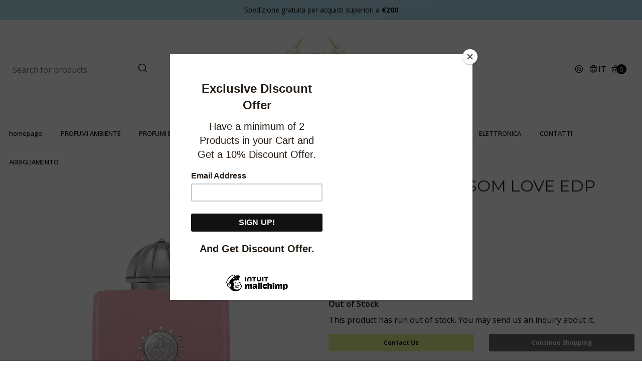

--- FILE ---
content_type: text/html; charset=utf-8
request_url: https://www.outletdelprofumo.net/amouage-honour-woman-edp-100ml-copy
body_size: 16716
content:
<!DOCTYPE html>

<html class="no-js" lang="it" xmlns="http://www.w3.org/1999/xhtml">
  <head>
    <title>AMOUAGE INTERLUDE MAN EDP 100ML</title>

    <meta http-equiv="Content-Type" content="text/html; charset=utf-8">
    <meta name="description" content="Amouage Interlude è una fragranza speziata e legnosa per gli uomini con una forte presenza di balsamo.&nbsp;Questa Eau de Parfum di un luss...">
    <meta name="robots" content="follow, all">

    <!-- Set the viewport width to device width for mobile -->
    <meta name="viewport" content="width=device-width, initial-scale=1.0">

    <link rel="preconnect" href="https://images.jumpseller.com">
    <link rel="preconnect" href="https://cdnx.jumpseller.com">
    <link rel="preconnect" href="https://assets.jumpseller.com">
    <link rel="preconnect" href="https://files.jumpseller.com">

    <link rel="preconnect" href="https://fonts.googleapis.com">
    <link rel="preconnect" href="https://fonts.gstatic.com" crossorigin>

    

<!-- Facebook Meta tags for Product -->
<meta property="fb:app_id" content="283643215104248">

    <meta property="og:id" content="17320462">
    <meta property="og:title" content="AMOUAGE BLOSSOM LOVE EDP 100ML ">
    <meta property="og:type" content="product">
    
      
        <meta property="og:image" content="https://cdnx.jumpseller.com/outlet-del-profumo/image/30659808/resize/1200/1200?1722121105">
      
    

    

    <meta property="product:is_product_shareable" content="1">

    
      <meta property="product:original_price:amount" content="110.0">
      <meta property="product:price:amount" content="110.0">
      
        <meta property="product:availability" content="oos">
      
    

    <meta property="product:original_price:currency" content="EUR">
    <meta property="product:price:currency" content="EUR">
  

<meta property="og:description" content="Amouage Interlude è una fragranza speziata e legnosa per gli uomini con una forte presenza di balsamo.&nbsp;Questa Eau de Parfum di un luss...">
<meta property="og:url" content="https://www.outletdelprofumo.net/amouage-honour-woman-edp-100ml-copy">
<meta property="og:site_name" content="outlet del profumo">
<meta name="twitter:card" content="summary">


  <meta property="og:locale" content="it">

  <meta property="og:locale:alternate" content="nl">

  <meta property="og:locale:alternate" content="is">

  <meta property="og:locale:alternate" content="hu">

  <meta property="og:locale:alternate" content="pl">

  <meta property="og:locale:alternate" content="da">

  <meta property="og:locale:alternate" content="el">

  <meta property="og:locale:alternate" content="fi">

  <meta property="og:locale:alternate" content="de">

  <meta property="og:locale:alternate" content="fr">

  <meta property="og:locale:alternate" content="hr">

  <meta property="og:locale:alternate" content="pt_PT">

  <meta property="og:locale:alternate" content="sl">

  <meta property="og:locale:alternate" content="es">

  <meta property="og:locale:alternate" content="sv">

  <meta property="og:locale:alternate" content="ar">

  <meta property="og:locale:alternate" content="en">



    
      
        <link rel="alternate" hreflang="it" href="https://www.outletdelprofumo.net/amouage-honour-woman-edp-100ml-copy">
      
        <link rel="alternate" hreflang="nl" href="https://www.outletdelprofumo.net/nl/amouage-honour-woman-edp-100ml-copy">
      
        <link rel="alternate" hreflang="is" href="https://www.outletdelprofumo.net/is/amouage-honour-woman-edp-100ml-copy">
      
        <link rel="alternate" hreflang="hu" href="https://www.outletdelprofumo.net/hu/amouage-honour-woman-edp-100ml-copy">
      
        <link rel="alternate" hreflang="pl" href="https://www.outletdelprofumo.net/pl/amouage-honour-woman-edp-100ml-copy">
      
        <link rel="alternate" hreflang="da" href="https://www.outletdelprofumo.net/da/amouage-honour-woman-edp-100ml-copy">
      
        <link rel="alternate" hreflang="el" href="https://www.outletdelprofumo.net/el/amouage-honour-woman-edp-100ml-copy">
      
        <link rel="alternate" hreflang="fi" href="https://www.outletdelprofumo.net/fi/amouage-honour-woman-edp-100ml-copy">
      
        <link rel="alternate" hreflang="de" href="https://www.outletdelprofumo.net/de/amouage-honour-woman-edp-100ml-copy">
      
        <link rel="alternate" hreflang="fr" href="https://www.outletdelprofumo.net/fr/amouage-honour-woman-edp-100ml-copy">
      
        <link rel="alternate" hreflang="hr" href="https://www.outletdelprofumo.net/hr/amouage-honour-woman-edp-100ml-copy">
      
        <link rel="alternate" hreflang="pt-PT" href="https://www.outletdelprofumo.net/pt/amouage-honour-woman-edp-100ml-copy">
      
        <link rel="alternate" hreflang="sl" href="https://www.outletdelprofumo.net/sl/amouage-honour-woman-edp-100ml-copy">
      
        <link rel="alternate" hreflang="es" href="https://www.outletdelprofumo.net/es/amouage-honour-woman-edp-100ml-copy">
      
        <link rel="alternate" hreflang="sv" href="https://www.outletdelprofumo.net/sv/amouage-honour-woman-edp-100ml-copy">
      
        <link rel="alternate" hreflang="ar" href="https://www.outletdelprofumo.net/ar/amouage-honour-woman-edp-100ml-copy">
      
        <link rel="alternate" hreflang="en" href="https://www.outletdelprofumo.net/en/amouage-honour-woman-edp-100ml-copy">
      
    

    <link rel="canonical" href="https://www.outletdelprofumo.net/amouage-honour-woman-edp-100ml-copy">
    <script src="https://cdnjs.cloudflare.com/ajax/libs/jquery/3.7.1/jquery.min.js" integrity="sha384-1H217gwSVyLSIfaLxHbE7dRb3v4mYCKbpQvzx0cegeju1MVsGrX5xXxAvs/HgeFs" crossorigin="anonymous" ></script>
    <script type="application/ld+json">
[
  {
    "@context": "http://schema.org",
    "@type": "BreadcrumbList",
    "itemListElement": [
      
        {
        "@type": "ListItem",
        "position": 1,
        "item": {
        "name": "Home",
        "@id": "/"
        }
        }
        ,
      
        {
        "@type": "ListItem",
        "position": 2,
        "item": {
        "name": "PROFUMI TESTER",
        "@id": "/profumi-tester"
        }
        }
        ,
      
        {
        "@type": "ListItem",
        "position": 3,
        "item": {
        "name": "AMOUAGE BLOSSOM LOVE EDP 100ML "
        }
        }
        
      
    ]
  },
  {
    "@context": "http://schema.org/"
    ,
      "@type": "Product",
      "name": "AMOUAGE BLOSSOM LOVE EDP 100ML ",
      "url": "https://www.outletdelprofumo.net/amouage-honour-woman-edp-100ml-copy",
      "itemCondition": "http://schema.org/NewCondition",
      
      "image": "https://cdnx.jumpseller.com/outlet-del-profumo/image/30659808/amouag-BLOSSOM.webp?1722121105",
      
      "description": "Blossom Love Questa meravigliosa creazione è ispirata alla natura impertinente e al cuore leale della donna moderna, vivace, che sfida le convenzioni mentre, senza paura, tende verso l’amore, il romanticismo, le nuove avvenutre.Blossom Love di Amouage, è una fragranza romantica che incarna la femminilità moderna. La natura impalpabile, dolce e delicata del nettare di fiore di ciliegio si dimostra audace quando si lega al liquore di rosa, creando un tono ricco e sensuale che si tinge della misteriosa ricercatezza dell’Ylang Ylang. Questa passione floreale è avvolta dal richiamo “gourmand” di amaretto, fava tonka e vaniglia, prima di fondersi nel sandalo e nel cashmeran per dare vita a una traccia olfattiva intensa e duratura.Famiglia Olfattiva: FioritaNote di Testa: Nettare di Fiori di Ciliegio, Liquore di RosaNote di Cuore: Ylang Ylang, Accordo di Amaretto, VanigliaNote di Fondo: Fava Tonka, Legno di Sandalo, CashmeranSCATOLA NEUTRA ESTERO",
      
      
      
        "category": "PROFUMI TESTER",
      
      "offers": {
        
          "@type": "Offer",
          "itemCondition": "http://schema.org/NewCondition",
          
          "availability": "http://schema.org/OutOfStock",
          
          
            
          
          "price": "110.0",
        
        "priceCurrency": "EUR",
        "seller": {
          "@type": "Organization",
          "name": "outlet del profumo"
        },
        "url": "https://www.outletdelprofumo.net/amouage-honour-woman-edp-100ml-copy",
        "shippingDetails": [
          {
          "@type": "OfferShippingDetails",
          "shippingDestination": [
          
          {
            "@type": "DefinedRegion",
            "addressCountry": "AF"
          },
          
          {
            "@type": "DefinedRegion",
            "addressCountry": "AL"
          },
          
          {
            "@type": "DefinedRegion",
            "addressCountry": "DZ"
          },
          
          {
            "@type": "DefinedRegion",
            "addressCountry": "AD"
          },
          
          {
            "@type": "DefinedRegion",
            "addressCountry": "AO"
          },
          
          {
            "@type": "DefinedRegion",
            "addressCountry": "AI"
          },
          
          {
            "@type": "DefinedRegion",
            "addressCountry": "AQ"
          },
          
          {
            "@type": "DefinedRegion",
            "addressCountry": "AG"
          },
          
          {
            "@type": "DefinedRegion",
            "addressCountry": "SA"
          },
          
          {
            "@type": "DefinedRegion",
            "addressCountry": "AR"
          },
          
          {
            "@type": "DefinedRegion",
            "addressCountry": "AM"
          },
          
          {
            "@type": "DefinedRegion",
            "addressCountry": "AW"
          },
          
          {
            "@type": "DefinedRegion",
            "addressCountry": "AU"
          },
          
          {
            "@type": "DefinedRegion",
            "addressCountry": "AT"
          },
          
          {
            "@type": "DefinedRegion",
            "addressCountry": "AZ"
          },
          
          {
            "@type": "DefinedRegion",
            "addressCountry": "BS"
          },
          
          {
            "@type": "DefinedRegion",
            "addressCountry": "BH"
          },
          
          {
            "@type": "DefinedRegion",
            "addressCountry": "BD"
          },
          
          {
            "@type": "DefinedRegion",
            "addressCountry": "BB"
          },
          
          {
            "@type": "DefinedRegion",
            "addressCountry": "BE"
          },
          
          {
            "@type": "DefinedRegion",
            "addressCountry": "BZ"
          },
          
          {
            "@type": "DefinedRegion",
            "addressCountry": "BJ"
          },
          
          {
            "@type": "DefinedRegion",
            "addressCountry": "BM"
          },
          
          {
            "@type": "DefinedRegion",
            "addressCountry": "BT"
          },
          
          {
            "@type": "DefinedRegion",
            "addressCountry": "BY"
          },
          
          {
            "@type": "DefinedRegion",
            "addressCountry": "MM"
          },
          
          {
            "@type": "DefinedRegion",
            "addressCountry": "BO"
          },
          
          {
            "@type": "DefinedRegion",
            "addressCountry": "BA"
          },
          
          {
            "@type": "DefinedRegion",
            "addressCountry": "BW"
          },
          
          {
            "@type": "DefinedRegion",
            "addressCountry": "BR"
          },
          
          {
            "@type": "DefinedRegion",
            "addressCountry": "BN"
          },
          
          {
            "@type": "DefinedRegion",
            "addressCountry": "BG"
          },
          
          {
            "@type": "DefinedRegion",
            "addressCountry": "BF"
          },
          
          {
            "@type": "DefinedRegion",
            "addressCountry": "BI"
          },
          
          {
            "@type": "DefinedRegion",
            "addressCountry": "KH"
          },
          
          {
            "@type": "DefinedRegion",
            "addressCountry": "CM"
          },
          
          {
            "@type": "DefinedRegion",
            "addressCountry": "CA"
          },
          
          {
            "@type": "DefinedRegion",
            "addressCountry": "CV"
          },
          
          {
            "@type": "DefinedRegion",
            "addressCountry": "CZ"
          },
          
          {
            "@type": "DefinedRegion",
            "addressCountry": "TD"
          },
          
          {
            "@type": "DefinedRegion",
            "addressCountry": "CL"
          },
          
          {
            "@type": "DefinedRegion",
            "addressCountry": "CN"
          },
          
          {
            "@type": "DefinedRegion",
            "addressCountry": "CY"
          },
          
          {
            "@type": "DefinedRegion",
            "addressCountry": "CO"
          },
          
          {
            "@type": "DefinedRegion",
            "addressCountry": "KM"
          },
          
          {
            "@type": "DefinedRegion",
            "addressCountry": "CG"
          },
          
          {
            "@type": "DefinedRegion",
            "addressCountry": "KP"
          },
          
          {
            "@type": "DefinedRegion",
            "addressCountry": "KR"
          },
          
          {
            "@type": "DefinedRegion",
            "addressCountry": "CR"
          },
          
          {
            "@type": "DefinedRegion",
            "addressCountry": "CI"
          },
          
          {
            "@type": "DefinedRegion",
            "addressCountry": "HR"
          },
          
          {
            "@type": "DefinedRegion",
            "addressCountry": "CU"
          },
          
          {
            "@type": "DefinedRegion",
            "addressCountry": "CW"
          },
          
          {
            "@type": "DefinedRegion",
            "addressCountry": "DK"
          },
          
          {
            "@type": "DefinedRegion",
            "addressCountry": "DM"
          },
          
          {
            "@type": "DefinedRegion",
            "addressCountry": "EC"
          },
          
          {
            "@type": "DefinedRegion",
            "addressCountry": "EG"
          },
          
          {
            "@type": "DefinedRegion",
            "addressCountry": "SV"
          },
          
          {
            "@type": "DefinedRegion",
            "addressCountry": "AE"
          },
          
          {
            "@type": "DefinedRegion",
            "addressCountry": "ER"
          },
          
          {
            "@type": "DefinedRegion",
            "addressCountry": "EE"
          },
          
          {
            "@type": "DefinedRegion",
            "addressCountry": "SZ"
          },
          
          {
            "@type": "DefinedRegion",
            "addressCountry": "ET"
          },
          
          {
            "@type": "DefinedRegion",
            "addressCountry": "FJ"
          },
          
          {
            "@type": "DefinedRegion",
            "addressCountry": "PH"
          },
          
          {
            "@type": "DefinedRegion",
            "addressCountry": "FI"
          },
          
          {
            "@type": "DefinedRegion",
            "addressCountry": "FR"
          },
          
          {
            "@type": "DefinedRegion",
            "addressCountry": "GA"
          },
          
          {
            "@type": "DefinedRegion",
            "addressCountry": "GM"
          },
          
          {
            "@type": "DefinedRegion",
            "addressCountry": "GE"
          },
          
          {
            "@type": "DefinedRegion",
            "addressCountry": "GS"
          },
          
          {
            "@type": "DefinedRegion",
            "addressCountry": "DE"
          },
          
          {
            "@type": "DefinedRegion",
            "addressCountry": "GH"
          },
          
          {
            "@type": "DefinedRegion",
            "addressCountry": "JM"
          },
          
          {
            "@type": "DefinedRegion",
            "addressCountry": "JP"
          },
          
          {
            "@type": "DefinedRegion",
            "addressCountry": "GI"
          },
          
          {
            "@type": "DefinedRegion",
            "addressCountry": "DJ"
          },
          
          {
            "@type": "DefinedRegion",
            "addressCountry": "JO"
          },
          
          {
            "@type": "DefinedRegion",
            "addressCountry": "GR"
          },
          
          {
            "@type": "DefinedRegion",
            "addressCountry": "GD"
          },
          
          {
            "@type": "DefinedRegion",
            "addressCountry": "GL"
          },
          
          {
            "@type": "DefinedRegion",
            "addressCountry": "GP"
          },
          
          {
            "@type": "DefinedRegion",
            "addressCountry": "GU"
          },
          
          {
            "@type": "DefinedRegion",
            "addressCountry": "GT"
          },
          
          {
            "@type": "DefinedRegion",
            "addressCountry": "GG"
          },
          
          {
            "@type": "DefinedRegion",
            "addressCountry": "GN"
          },
          
          {
            "@type": "DefinedRegion",
            "addressCountry": "GQ"
          },
          
          {
            "@type": "DefinedRegion",
            "addressCountry": "GW"
          },
          
          {
            "@type": "DefinedRegion",
            "addressCountry": "GY"
          },
          
          {
            "@type": "DefinedRegion",
            "addressCountry": "GF"
          },
          
          {
            "@type": "DefinedRegion",
            "addressCountry": "HT"
          },
          
          {
            "@type": "DefinedRegion",
            "addressCountry": "HN"
          },
          
          {
            "@type": "DefinedRegion",
            "addressCountry": "HK"
          },
          
          {
            "@type": "DefinedRegion",
            "addressCountry": "IN"
          },
          
          {
            "@type": "DefinedRegion",
            "addressCountry": "ID"
          },
          
          {
            "@type": "DefinedRegion",
            "addressCountry": "IR"
          },
          
          {
            "@type": "DefinedRegion",
            "addressCountry": "IQ"
          },
          
          {
            "@type": "DefinedRegion",
            "addressCountry": "IE"
          },
          
          {
            "@type": "DefinedRegion",
            "addressCountry": "IS"
          },
          
          {
            "@type": "DefinedRegion",
            "addressCountry": "BV"
          },
          
          {
            "@type": "DefinedRegion",
            "addressCountry": "NF"
          },
          
          {
            "@type": "DefinedRegion",
            "addressCountry": "IM"
          },
          
          {
            "@type": "DefinedRegion",
            "addressCountry": "CX"
          },
          
          {
            "@type": "DefinedRegion",
            "addressCountry": "AX"
          },
          
          {
            "@type": "DefinedRegion",
            "addressCountry": "KY"
          },
          
          {
            "@type": "DefinedRegion",
            "addressCountry": "CC"
          },
          
          {
            "@type": "DefinedRegion",
            "addressCountry": "CK"
          },
          
          {
            "@type": "DefinedRegion",
            "addressCountry": "FO"
          },
          
          {
            "@type": "DefinedRegion",
            "addressCountry": "FK"
          },
          
          {
            "@type": "DefinedRegion",
            "addressCountry": "HM"
          },
          
          {
            "@type": "DefinedRegion",
            "addressCountry": "MP"
          },
          
          {
            "@type": "DefinedRegion",
            "addressCountry": "MH"
          },
          
          {
            "@type": "DefinedRegion",
            "addressCountry": "SB"
          },
          
          {
            "@type": "DefinedRegion",
            "addressCountry": "TC"
          },
          
          {
            "@type": "DefinedRegion",
            "addressCountry": "VG"
          },
          
          {
            "@type": "DefinedRegion",
            "addressCountry": "VI"
          },
          
          {
            "@type": "DefinedRegion",
            "addressCountry": "UM"
          },
          
          {
            "@type": "DefinedRegion",
            "addressCountry": "IL"
          },
          
          {
            "@type": "DefinedRegion",
            "addressCountry": "IT"
          },
          
          {
            "@type": "DefinedRegion",
            "addressCountry": "JE"
          },
          
          {
            "@type": "DefinedRegion",
            "addressCountry": "KZ"
          },
          
          {
            "@type": "DefinedRegion",
            "addressCountry": "KE"
          },
          
          {
            "@type": "DefinedRegion",
            "addressCountry": "KG"
          },
          
          {
            "@type": "DefinedRegion",
            "addressCountry": "KI"
          },
          
          {
            "@type": "DefinedRegion",
            "addressCountry": "XK"
          },
          
          {
            "@type": "DefinedRegion",
            "addressCountry": "KW"
          },
          
          {
            "@type": "DefinedRegion",
            "addressCountry": "LA"
          },
          
          {
            "@type": "DefinedRegion",
            "addressCountry": "LS"
          },
          
          {
            "@type": "DefinedRegion",
            "addressCountry": "LV"
          },
          
          {
            "@type": "DefinedRegion",
            "addressCountry": "LB"
          },
          
          {
            "@type": "DefinedRegion",
            "addressCountry": "LR"
          },
          
          {
            "@type": "DefinedRegion",
            "addressCountry": "LY"
          },
          
          {
            "@type": "DefinedRegion",
            "addressCountry": "LI"
          },
          
          {
            "@type": "DefinedRegion",
            "addressCountry": "LT"
          },
          
          {
            "@type": "DefinedRegion",
            "addressCountry": "LU"
          },
          
          {
            "@type": "DefinedRegion",
            "addressCountry": "MO"
          },
          
          {
            "@type": "DefinedRegion",
            "addressCountry": "MK"
          },
          
          {
            "@type": "DefinedRegion",
            "addressCountry": "MG"
          },
          
          {
            "@type": "DefinedRegion",
            "addressCountry": "MW"
          },
          
          {
            "@type": "DefinedRegion",
            "addressCountry": "MY"
          },
          
          {
            "@type": "DefinedRegion",
            "addressCountry": "MV"
          },
          
          {
            "@type": "DefinedRegion",
            "addressCountry": "ML"
          },
          
          {
            "@type": "DefinedRegion",
            "addressCountry": "MT"
          },
          
          {
            "@type": "DefinedRegion",
            "addressCountry": "MA"
          },
          
          {
            "@type": "DefinedRegion",
            "addressCountry": "MQ"
          },
          
          {
            "@type": "DefinedRegion",
            "addressCountry": "MR"
          },
          
          {
            "@type": "DefinedRegion",
            "addressCountry": "MU"
          },
          
          {
            "@type": "DefinedRegion",
            "addressCountry": "YT"
          },
          
          {
            "@type": "DefinedRegion",
            "addressCountry": "MX"
          },
          
          {
            "@type": "DefinedRegion",
            "addressCountry": "FM"
          },
          
          {
            "@type": "DefinedRegion",
            "addressCountry": "MD"
          },
          
          {
            "@type": "DefinedRegion",
            "addressCountry": "MC"
          },
          
          {
            "@type": "DefinedRegion",
            "addressCountry": "MN"
          },
          
          {
            "@type": "DefinedRegion",
            "addressCountry": "ME"
          },
          
          {
            "@type": "DefinedRegion",
            "addressCountry": "MS"
          },
          
          {
            "@type": "DefinedRegion",
            "addressCountry": "MZ"
          },
          
          {
            "@type": "DefinedRegion",
            "addressCountry": "NA"
          },
          
          {
            "@type": "DefinedRegion",
            "addressCountry": "NR"
          },
          
          {
            "@type": "DefinedRegion",
            "addressCountry": "NP"
          },
          
          {
            "@type": "DefinedRegion",
            "addressCountry": "NI"
          },
          
          {
            "@type": "DefinedRegion",
            "addressCountry": "NE"
          },
          
          {
            "@type": "DefinedRegion",
            "addressCountry": "NG"
          },
          
          {
            "@type": "DefinedRegion",
            "addressCountry": "NU"
          },
          
          {
            "@type": "DefinedRegion",
            "addressCountry": "NO"
          },
          
          {
            "@type": "DefinedRegion",
            "addressCountry": "NC"
          },
          
          {
            "@type": "DefinedRegion",
            "addressCountry": "NZ"
          },
          
          {
            "@type": "DefinedRegion",
            "addressCountry": "OM"
          },
          
          {
            "@type": "DefinedRegion",
            "addressCountry": "NL"
          },
          
          {
            "@type": "DefinedRegion",
            "addressCountry": "BQ"
          },
          
          {
            "@type": "DefinedRegion",
            "addressCountry": "PK"
          },
          
          {
            "@type": "DefinedRegion",
            "addressCountry": "PW"
          },
          
          {
            "@type": "DefinedRegion",
            "addressCountry": "PS"
          },
          
          {
            "@type": "DefinedRegion",
            "addressCountry": "PA"
          },
          
          {
            "@type": "DefinedRegion",
            "addressCountry": "PG"
          },
          
          {
            "@type": "DefinedRegion",
            "addressCountry": "PY"
          },
          
          {
            "@type": "DefinedRegion",
            "addressCountry": "PE"
          },
          
          {
            "@type": "DefinedRegion",
            "addressCountry": "PN"
          },
          
          {
            "@type": "DefinedRegion",
            "addressCountry": "PF"
          },
          
          {
            "@type": "DefinedRegion",
            "addressCountry": "PL"
          },
          
          {
            "@type": "DefinedRegion",
            "addressCountry": "PT"
          },
          
          {
            "@type": "DefinedRegion",
            "addressCountry": "PR"
          },
          
          {
            "@type": "DefinedRegion",
            "addressCountry": "QA"
          },
          
          {
            "@type": "DefinedRegion",
            "addressCountry": "GB"
          },
          
          {
            "@type": "DefinedRegion",
            "addressCountry": "CF"
          },
          
          {
            "@type": "DefinedRegion",
            "addressCountry": "DO"
          },
          
          {
            "@type": "DefinedRegion",
            "addressCountry": "CD"
          },
          
          {
            "@type": "DefinedRegion",
            "addressCountry": "RE"
          },
          
          {
            "@type": "DefinedRegion",
            "addressCountry": "RO"
          },
          
          {
            "@type": "DefinedRegion",
            "addressCountry": "RW"
          },
          
          {
            "@type": "DefinedRegion",
            "addressCountry": "RU"
          },
          
          {
            "@type": "DefinedRegion",
            "addressCountry": "EH"
          },
          
          {
            "@type": "DefinedRegion",
            "addressCountry": "BL"
          },
          
          {
            "@type": "DefinedRegion",
            "addressCountry": "KN"
          },
          
          {
            "@type": "DefinedRegion",
            "addressCountry": "LC"
          },
          
          {
            "@type": "DefinedRegion",
            "addressCountry": "VC"
          },
          
          {
            "@type": "DefinedRegion",
            "addressCountry": "MF"
          },
          
          {
            "@type": "DefinedRegion",
            "addressCountry": "PM"
          },
          
          {
            "@type": "DefinedRegion",
            "addressCountry": "WS"
          },
          
          {
            "@type": "DefinedRegion",
            "addressCountry": "AS"
          },
          
          {
            "@type": "DefinedRegion",
            "addressCountry": "SM"
          },
          
          {
            "@type": "DefinedRegion",
            "addressCountry": "SH"
          },
          
          {
            "@type": "DefinedRegion",
            "addressCountry": "VA"
          },
          
          {
            "@type": "DefinedRegion",
            "addressCountry": "ST"
          },
          
          {
            "@type": "DefinedRegion",
            "addressCountry": "SN"
          },
          
          {
            "@type": "DefinedRegion",
            "addressCountry": "RS"
          },
          
          {
            "@type": "DefinedRegion",
            "addressCountry": "SC"
          },
          
          {
            "@type": "DefinedRegion",
            "addressCountry": "SL"
          },
          
          {
            "@type": "DefinedRegion",
            "addressCountry": "SG"
          },
          
          {
            "@type": "DefinedRegion",
            "addressCountry": "SX"
          },
          
          {
            "@type": "DefinedRegion",
            "addressCountry": "SY"
          },
          
          {
            "@type": "DefinedRegion",
            "addressCountry": "SK"
          },
          
          {
            "@type": "DefinedRegion",
            "addressCountry": "SI"
          },
          
          {
            "@type": "DefinedRegion",
            "addressCountry": "SO"
          },
          
          {
            "@type": "DefinedRegion",
            "addressCountry": "ES"
          },
          
          {
            "@type": "DefinedRegion",
            "addressCountry": "LK"
          },
          
          {
            "@type": "DefinedRegion",
            "addressCountry": "US"
          },
          
          {
            "@type": "DefinedRegion",
            "addressCountry": "ZA"
          },
          
          {
            "@type": "DefinedRegion",
            "addressCountry": "SD"
          },
          
          {
            "@type": "DefinedRegion",
            "addressCountry": "SS"
          },
          
          {
            "@type": "DefinedRegion",
            "addressCountry": "SR"
          },
          
          {
            "@type": "DefinedRegion",
            "addressCountry": "SJ"
          },
          
          {
            "@type": "DefinedRegion",
            "addressCountry": "SE"
          },
          
          {
            "@type": "DefinedRegion",
            "addressCountry": "CH"
          },
          
          {
            "@type": "DefinedRegion",
            "addressCountry": "TJ"
          },
          
          {
            "@type": "DefinedRegion",
            "addressCountry": "TW"
          },
          
          {
            "@type": "DefinedRegion",
            "addressCountry": "TZ"
          },
          
          {
            "@type": "DefinedRegion",
            "addressCountry": "TF"
          },
          
          {
            "@type": "DefinedRegion",
            "addressCountry": "IO"
          },
          
          {
            "@type": "DefinedRegion",
            "addressCountry": "TH"
          },
          
          {
            "@type": "DefinedRegion",
            "addressCountry": "TL"
          },
          
          {
            "@type": "DefinedRegion",
            "addressCountry": "TG"
          },
          
          {
            "@type": "DefinedRegion",
            "addressCountry": "TK"
          },
          
          {
            "@type": "DefinedRegion",
            "addressCountry": "TO"
          },
          
          {
            "@type": "DefinedRegion",
            "addressCountry": "TT"
          },
          
          {
            "@type": "DefinedRegion",
            "addressCountry": "TN"
          },
          
          {
            "@type": "DefinedRegion",
            "addressCountry": "TR"
          },
          
          {
            "@type": "DefinedRegion",
            "addressCountry": "TM"
          },
          
          {
            "@type": "DefinedRegion",
            "addressCountry": "TV"
          },
          
          {
            "@type": "DefinedRegion",
            "addressCountry": "UA"
          },
          
          {
            "@type": "DefinedRegion",
            "addressCountry": "UG"
          },
          
          {
            "@type": "DefinedRegion",
            "addressCountry": "HU"
          },
          
          {
            "@type": "DefinedRegion",
            "addressCountry": "UY"
          },
          
          {
            "@type": "DefinedRegion",
            "addressCountry": "UZ"
          },
          
          {
            "@type": "DefinedRegion",
            "addressCountry": "VU"
          },
          
          {
            "@type": "DefinedRegion",
            "addressCountry": "VE"
          },
          
          {
            "@type": "DefinedRegion",
            "addressCountry": "VN"
          },
          
          {
            "@type": "DefinedRegion",
            "addressCountry": "WF"
          },
          
          {
            "@type": "DefinedRegion",
            "addressCountry": "YE"
          },
          
          {
            "@type": "DefinedRegion",
            "addressCountry": "ZM"
          },
          
          {
            "@type": "DefinedRegion",
            "addressCountry": "ZW"
          }
          ]
          }
        ]
      }
    
  }
]
</script>

    
    <link rel="apple-touch-icon" type="image/x-icon" href="https://files.jumpseller.com/admin/images/favicons/apple-touch-icon-57x57.png" sizes="57x57">
    <link rel="apple-touch-icon" type="image/x-icon" href="https://files.jumpseller.com/admin/images/favicons/apple-touch-icon-60x60.png" sizes="60x60">
    <link rel="apple-touch-icon" type="image/x-icon" href="https://files.jumpseller.com/admin/images/favicons/apple-touch-icon-72x72.png" sizes="72x72">
    <link rel="apple-touch-icon" type="image/x-icon" href="https://files.jumpseller.com/admin/images/favicons/apple-touch-icon-76x76.png" sizes="76x76">
    <link rel="apple-touch-icon" type="image/x-icon" href="https://files.jumpseller.com/admin/images/favicons/apple-touch-icon-114x114.png" sizes="114x114">
    <link rel="apple-touch-icon" type="image/x-icon" href="https://files.jumpseller.com/admin/images/favicons/apple-touch-icon-120x120.png" sizes="120x120">
    <link rel="apple-touch-icon" type="image/x-icon" href="https://files.jumpseller.com/admin/images/favicons/apple-touch-icon-144x144.png" sizes="144x144">
    <link rel="apple-touch-icon" type="image/x-icon" href="https://files.jumpseller.com/admin/images/favicons/apple-touch-icon-152x152.png" sizes="152x152">

    <link rel="icon" type="image/png" href="https://files.jumpseller.com/admin/images/favicons/favicon-196x196.png" sizes="196x196">
    <link rel="icon" type="image/png" href="https://files.jumpseller.com/admin/images/favicons/favicon-160x160.png" sizes="160x160">
    <link rel="icon" type="image/png" href="https://files.jumpseller.com/admin/images/favicons/favicon-96x96.png" sizes="96x96">
    <link rel="icon" type="image/png" href="https://files.jumpseller.com/admin/images/favicons/favicon-32x32.png" sizes="32x32">
    <link rel="icon" type="image/png" href="https://files.jumpseller.com/admin/images/favicons/favicon-16x16.png" sizes="16x16">


    <link rel="stylesheet" href="//stackpath.bootstrapcdn.com/bootstrap/4.3.1/css/bootstrap.min.css" integrity="sha384-ggOyR0iXCbMQv3Xipma34MD+dH/1fQ784/j6cY/iJTQUOhcWr7x9JvoRxT2MZw1T" crossorigin="anonymous">
    <link rel="stylesheet" href="https://cdnjs.cloudflare.com/ajax/libs/OwlCarousel2/2.3.4/assets/owl.carousel.min.css" integrity="sha384-kcNNzf7wI8//ZkNUaDd5JwxLoFaBgkj9Z4O4NwtuX9Lkmsz0HoITOxJsGkYxDuyG" crossorigin="anonymous" >
    <link rel="stylesheet" href="https://cdn.jsdelivr.net/npm/@phosphor-icons/web@2.1.1/src/regular/style.css" integrity="sha384-6p9AefaqUhEVheRlj1mpAkbngHXy9mbYMrIdcIt4Jlc9lOLIablJq3bBsLOjGwZ7" crossorigin="anonymous" >
    <link rel="stylesheet" href="https://cdn.jsdelivr.net/npm/@phosphor-icons/web@2.1.0/src/fill/style.css" integrity="sha384-pPVoXE8ft+zxKtxIDDI7SfTK6y95NHm4qa+hKEg/hs8VkjW5IP+9/dGOPCbDpUPl" crossorigin="anonymous" >
    <link rel="stylesheet" href="https://cdnjs.cloudflare.com/ajax/libs/font-awesome/6.4.2/css/fontawesome.min.css" integrity="sha384-BY+fdrpOd3gfeRvTSMT+VUZmA728cfF9Z2G42xpaRkUGu2i3DyzpTURDo5A6CaLK" crossorigin="anonymous" >
    <link rel="stylesheet" href="https://cdnjs.cloudflare.com/ajax/libs/font-awesome/6.4.2/css/brands.min.css" integrity="sha384-zLGWoEQo4d0pyo9mhl8re+s13DMgD50yZvmt2KepO9EKPRKSKb6ejYyyrOacdxbF" crossorigin="anonymous" >
    <link rel="stylesheet" href="https://cdnjs.cloudflare.com/ajax/libs/toastr.js/2.1.3/toastr.min.css" integrity="sha384-YzEqZ2pBV0i9OmlTyoz75PqwTR8If8GsXBv7HLQclEVqIC3VxIt98/U94ES6CJTR" crossorigin="anonymous" >
    <link rel="stylesheet" href="https://assets.jumpseller.com/store/outlet-del-profumo/themes/716262/color_pickers.min.css?1731285760">
    <link rel="stylesheet" href="https://assets.jumpseller.com/store/outlet-del-profumo/themes/716262/app.min.css?1731285760">

    <!-- Autocomplete search -->
    

    <script type="application/json" id="theme-data">
  {
    "template": "product",
    "currency_code": "EUR",
    "translations": {
      "show_more": "Show More",
      "show_less": "Show Less",
      "out_of_stock": "Out of Stock",
      "review_author_date": "%{author} on %{date}",
      "files_too_large": "The sum of the size of the selected files must be lower than 10MB.",
      "goto_cart": "Go to Shopping Cart",
      "added_singular": "1 %{name} has been added.",
      "added_qty_plural": "%{qty} %{name} have been added."
    },
    "options": {
      "av_popup_button_no_redirect": "https://jumpseller.com",
      "cart_notification_position": "toast-top-right",
      "pb_two_product_per_column": true
    }
  }
</script>

<script>
  function callonDOMLoaded(callback) {
    document.readyState === "loading" ? window.addEventListener("DOMContentLoaded", callback) : callback();
  }
  function callonComplete(callback) {
    document.readyState === "complete" ? callback() : window.addEventListener("load", callback);
  }
  Object.defineProperty(window, "theme", {
    value: Object.freeze(JSON.parse(document.querySelector("#theme-data").textContent)),
    writable: false,
    configurable: false
  });
</script>




    <script src="https://cdnjs.cloudflare.com/ajax/libs/OwlCarousel2/2.3.4/owl.carousel.min.js" integrity="sha384-l/y5WJTphApmSlx76Ev6k4G3zxu/+19CVvn9OTKI7gs4Yu5Hm8mjpdtdr5oyhnNo" crossorigin="anonymous" ></script>
    <script src="https://cdn.jsdelivr.net/npm/owl.carousel2.thumbs@0.1.8/dist/owl.carousel2.thumbs.min.js" integrity="sha384-dYmEKvCGU37ZI6UyGPpkafjpDMBMEf32miA22fb7UJF1Tk82fSetAmxfwOotv0A3" crossorigin="anonymous" ></script>
    <script src="https://cdnjs.cloudflare.com/ajax/libs/toastr.js/2.1.3/toastr.min.js" integrity="sha384-VDls8ImYGI8SwVxpmjX2Bn27U2TcNodzTNROTusVEWO55+lmL+H9NczoQJk6mwZR" crossorigin="anonymous" ></script>
    <script src="//assets.jumpseller.com/public/jquery-sticky/1.0.2/jquery.sticky.min.js" defer></script>
    <script src="https://cdnjs.cloudflare.com/ajax/libs/jquery-zoom/1.7.21/jquery.zoom.min.js" integrity="sha384-EeOf8v/Jh3rqjCmTJTb0iX4HBUzuIgi++DUOReOvjDdonsZreW3JKI9wrrycC9Ub" crossorigin="anonymous" ></script>
    <script src="//cdnjs.cloudflare.com/ajax/libs/tether/1.4.7/js/tether.min.js" integrity="sha256-4lietOiwRDBKx1goZZbRiwB06L+/bPYEGDIKZt82bgg=" crossorigin="anonymous" defer></script>
    <script src="//cdnjs.cloudflare.com/ajax/libs/popper.js/1.14.7/umd/popper.min.js" integrity="sha384-UO2eT0CpHqdSJQ6hJty5KVphtPhzWj9WO1clHTMGa3JDZwrnQq4sF86dIHNDz0W1" crossorigin="anonymous" defer></script>
    <script src="//cdn.jsdelivr.net/bootstrap.filestyle/1.1.0/js/bootstrap-filestyle.min.js" integrity="sha256-iKHE0eu0gUetTeiNYPYcZB+Ho39/1MYph+rhPazLhGQ=" crossorigin="anonymous" defer></script>
    <script src="//stackpath.bootstrapcdn.com/bootstrap/4.3.1/js/bootstrap.min.js" integrity="sha384-JjSmVgyd0p3pXB1rRibZUAYoIIy6OrQ6VrjIEaFf/nJGzIxFDsf4x0xIM+B07jRM" crossorigin="anonymous" defer></script>

    <meta name="p:domain_verify" content="694d038bcdca4208d6d4ca648a4b66a3"/>
<script>
    (function(w,d,t,r,u)
    {
        var f,n,i;
        w[u]=w[u]||[],f=function()
        {
            var o={ti:"355036569", enableAutoSpaTracking: true};
            o.q=w[u],w[u]=new UET(o),w[u].push("pageLoad")
        },
        n=d.createElement(t),n.src=r,n.async=1,n.onload=n.onreadystatechange=function()
        {
            var s=this.readyState;
            s&&s!=="loaded"&&s!=="complete"||(f(),n.onload=n.onreadystatechange=null)
        },
        i=d.getElementsByTagName(t)[0],i.parentNode.insertBefore(n,i)
    })
    (window,document,"script","//bat.bing.com/bat.js","uetq");
</script>
<script>
   // Add this script right after your base UET tag code
   window.uetq = window.uetq || [];
   window.uetq.push('set', { 'pid': { 
      'em': 'contoso@example.com', // Replace with the variable that holds the user's email address. 
      'ph': '+14250000000', // Replace with the variable that holds the user's phone number. 
   } });
</script>
<!-- Google tag (gtag.js) -->
<script async src="https://www.googletagmanager.com/gtag/js?id=AW-753293408"></script>
<script>
  window.dataLayer = window.dataLayer || [];
  function gtag(){dataLayer.push(arguments);}
  gtag('js', new Date());

  gtag('config', 'AW-753293408');
</script>
  	 <meta name='google-site-verification' content='jQJmlxU6c5M4xUm99yBXVN20DTJQxrZ7WA3rV1a5mFQ'/> 
     <script id="mcjs">!function(c,h,i,m,p){m=c.createElement(h),p=c.getElementsByTagName(h)[0],m.async=1,m.src=i,p.parentNode.insertBefore(m,p)}(document,"script","https://chimpstatic.com/mcjs-connected/js/users/c63bc640d1f5adda7bbbb5c46/4ff8a9bc386e2dd52bfac9180.js");</script>
 	 <meta name='google-site-verification' content='anXzi-hWUBjKI88DUKHJ1YaWovLmfIZwBQMFWwCTUDk'/> 
 <meta name="csrf-param" content="authenticity_token" />
<meta name="csrf-token" content="QW2b_NmIc4reyy8nWa5_At830IRTXaKUE4lnbstFYU2lPk4G7vVx9gOQ4-1xzBOWV8LmshOFkAAT_akNcHTe1A" />






<script>
  // Pixel code

  // dont send fb events if page is rendered inside an iframe (like admin theme preview)
  if(window.self === window.top) {
    !function(f,b,e,v,n,t,s){if(f.fbq)return;n=f.fbq=function(){n.callMethod?
    n.callMethod.apply(n,arguments):n.queue.push(arguments)};if(!f._fbq)f._fbq=n;
    n.push=n;n.loaded=!0;n.version='2.0';n.agent='pljumpseller';n.queue=[];t=b.createElement(e);t.async=!0;
    t.src=v;s=b.getElementsByTagName(e)[0];s.parentNode.insertBefore(t,s)}(window,
    document,'script','https://connect.facebook.net/' + getNavigatorLocale() + '/fbevents.js');

    var data = {};

    data.currency = 'EUR';
    data.total = '0.0';
    data.products_count = '0';

    

    data.content_ids = [17320462];
    data.contents = [{"id":17320462,"quantity":1,"item_price":110.0,"item_discount":0.0}];
    data.single_value = 110.0;

    // Line to enable Manual Only mode.
    fbq('set', 'autoConfig', false, '1371284984779241');

    // FB Pixel Advanced Matching
    
    
    var advancedCustomerData = {
      'em' : '',
      'fn' : '',
      'ln' : '',
      'ph' : '',
      'ct' : '',
      'zp' : '',
      'country' : ''
    };

    var missingCustomerData = Object.values(advancedCustomerData).some(function(value) { return value.length == 0 });

    if(missingCustomerData) {
      fbq('init', '1371284984779241');
    } else {
      fbq('init', '1371284984779241', advancedCustomerData);
    }

    // PageView - build audience views (default FB Pixel behaviour)
    fbq('track', 'PageView');

    // AddToCart - released on page load after a product was added to cart
    

    // track conversion events, ordered by importance (not in this doc)
    // https://developers.facebook.com/docs/facebook-pixel/api-reference%23events

    
      // ViewContent - When a key page is viewed such as a product page
      

    

    function getNavigatorLocale(){
      return navigator.language.replace(/-/g,'_')
    }
  }
</script>





<script src="https://files.jumpseller.com/javascripts/dist/jumpseller-2.0.0.js" defer="defer"></script></head>

  <body>
    <script src="https://assets.jumpseller.com/store/outlet-del-profumo/themes/716262/theme.min.js?1731285760" defer></script>

    <!-- Page Content -->
    <div id="top_components"><div id="component-4765728" class="theme-component show"><style>
  body {
    --header-background-color: rgba(255,255,255,1);
    --header-background-color-contrast: #090909;
    --header-menu-background-color: #FFFFFF;
    --header-menu-background-color-contrast: #090909;
    --header-topbar-background-color: #333333;
    --header-topbar-background-color-1: #E8F8C4;
    --header-topbar-background-color-2: #BFE73C;
    --header-topbar-background-color-3: #BCF6CE;
    --header-topbar-background-color-4: #B2D7F5;
    --header-topbar-background-color-contrast: #f1f1f1;
    --header-topbar-background-color-contrast-1: #090909;
    --header-topbar-background-color-contrast-2: #090909;
    --header-topbar-background-color-contrast-3: #090909;
    --header-topbar-background-color-contrast-4: #090909;
    --header-icons-font-size: 19px;
    --header-menu-font-size: 13px;
  }
</style>

<div class="mobilenav d-lg-none trsn">
  <div class="jumpseller-autocomplete d-none d-lg-block">
    <form id="header_mobile-search-form" class="search-form" method="get" action="/search">
      <input type="text" id="searchInput" autocomplete="off" value="" name="q" class="form-control" placeholder="Search for products">
      <button type="submit">
        <i class="ph ph-magnifying-glass"></i>
      </button>
    </form>
  </div>
</div>


  <div class=" message-top bg-gradient ">
    <div class=" container  text-center bg-gradient-foreground" data-js-option="topbar_text" data-js-component="4765728">
      <font style="vertical-align: inherit;"><font style="vertical-align: inherit;">Spedizione gratuita per acquisti superiori a </font></font><strong><font style="vertical-align: inherit;"><font style="vertical-align: inherit;">€200</font></font></strong>
    </div>
  </div>


<header data-js-component="4765728">
  <div class="container  header-block trsn py-lg-4 py-0">
    <div class="row align-items-center no-gutters">
      <div class="col-lg-4 col-md-3 col-2">
        <div class="jumpseller-autocomplete d-none d-lg-block">
          <form id="header_search-form" class="search-form" method="get" action="/search">
            <input type="text" id="searchInput" autocomplete="off" value="" name="q" class="form-control" placeholder="Search for products">
            <button type="submit"><i class="ph ph-magnifying-glass"></i></button>
          </form>
        </div>
      </div>

      <div class="col-lg-4 col-md-6 col-8 text-center">
        <a href="https://www.outletdelprofumo.net" title="outlet del profumo">
          
            
            <img src="https://images.jumpseller.com/store/outlet-del-profumo/store/logo/Product - Copia.jpeg?1633112144" class="navbar-brand store-image" alt="outlet del profumo" width="auto" height="auto" loading="eager">
          
        </a>
      </div>
      <div class="col-lg-4 col-md-3 col-2">
        <ul class="list-inline text-right header_actions m-0 px-3 uppercase">
          
            <li class="list-inline-item d-none d-lg-inline-block">
              <a href="/customer/login" id="login-link" class="header_actions-link" title="Login" data-toggle="tooltip" data-placement="top">
                <i class="ph ph-user-circle"></i>
              </a>
            </li>
          
          

          
          
            <li class="list-inline-item d-none d-lg-inline-block uppercase">
              <div class="dropdown">
                
                  
                    <div id="language-menu-button" aria-expanded="false" aria-haspopup="true" data-toggle="dropdown" role="button">
                      <div class="header_actions-link" data-toggle="tooltip" title="Choose a Language" data-placement="top">
                        <i class="ph ph-globe"></i>
                        it
                      </div>
                    </div>
                  
                
                  
                
                  
                
                  
                
                  
                
                  
                
                  
                
                  
                
                  
                
                  
                
                  
                
                  
                
                  
                
                  
                
                  
                
                  
                
                  
                
                <div aria-labelledby="language-menu-button" class="dropdown-menu">
                  
                    <a href="https://www.outletdelprofumo.net/amouage-honour-woman-edp-100ml-copy" class="dropdown-item" title="Italiano">it</a>
                  
                    <a href="https://www.outletdelprofumo.net/nl/amouage-honour-woman-edp-100ml-copy" class="dropdown-item" title="Nederlands">nl</a>
                  
                    <a href="https://www.outletdelprofumo.net/is/amouage-honour-woman-edp-100ml-copy" class="dropdown-item" title="Íslenska">is</a>
                  
                    <a href="https://www.outletdelprofumo.net/hu/amouage-honour-woman-edp-100ml-copy" class="dropdown-item" title="Magyar">hu</a>
                  
                    <a href="https://www.outletdelprofumo.net/pl/amouage-honour-woman-edp-100ml-copy" class="dropdown-item" title="Polski">pl</a>
                  
                    <a href="https://www.outletdelprofumo.net/da/amouage-honour-woman-edp-100ml-copy" class="dropdown-item" title="Dansk">da</a>
                  
                    <a href="https://www.outletdelprofumo.net/el/amouage-honour-woman-edp-100ml-copy" class="dropdown-item" title="Ελληνικά">el</a>
                  
                    <a href="https://www.outletdelprofumo.net/fi/amouage-honour-woman-edp-100ml-copy" class="dropdown-item" title="Suomi">fi</a>
                  
                    <a href="https://www.outletdelprofumo.net/de/amouage-honour-woman-edp-100ml-copy" class="dropdown-item" title="Deutsch">de</a>
                  
                    <a href="https://www.outletdelprofumo.net/fr/amouage-honour-woman-edp-100ml-copy" class="dropdown-item" title="Français">fr</a>
                  
                    <a href="https://www.outletdelprofumo.net/hr/amouage-honour-woman-edp-100ml-copy" class="dropdown-item" title="Hrvatski">hr</a>
                  
                    <a href="https://www.outletdelprofumo.net/pt/amouage-honour-woman-edp-100ml-copy" class="dropdown-item" title="Português (Portugal)">pt</a>
                  
                    <a href="https://www.outletdelprofumo.net/sl/amouage-honour-woman-edp-100ml-copy" class="dropdown-item" title="Slovenščina">sl</a>
                  
                    <a href="https://www.outletdelprofumo.net/es/amouage-honour-woman-edp-100ml-copy" class="dropdown-item" title="Español">es</a>
                  
                    <a href="https://www.outletdelprofumo.net/sv/amouage-honour-woman-edp-100ml-copy" class="dropdown-item" title="Svenska">sv</a>
                  
                    <a href="https://www.outletdelprofumo.net/ar/amouage-honour-woman-edp-100ml-copy" class="dropdown-item" title="العربية">ar</a>
                  
                    <a href="https://www.outletdelprofumo.net/en/amouage-honour-woman-edp-100ml-copy" class="dropdown-item" title="English">en</a>
                  
                </div>
              </div>
            </li>
          

          
            <li class="list-inline-item cart">
              <a id="cart-link" href="/cart" title="Shopping Cart" class="header_actions-link" data-toggle="tooltip" data-placement="top">
                <i class="ph ph-basket"></i>
                <span class="cart-size">0</span>
              </a>
            </li>
          
        </ul>
      </div>
    </div>
  </div>
</header>

<!-- Navigation -->
<nav id="main-menu" class="navbar-expand-md d-none d-lg-block vertical_menu navbar-fixed">
  <div class="collapse navbar-collapse" id="navbarsContainer">
    <ul class="navbar-nav m-auto"><li class="nav-item  ">
  <a
    href="/"
    
    title="homepage"
    class=" trsn nav-link"
    
  >homepage</a>
  
</li>
<li class="nav-item  ">
  <a
    href="/profumi-ambiente"
    
    title="PROFUMI AMBIENTE"
    class=" trsn nav-link"
    
  >PROFUMI AMBIENTE</a>
  
</li>
<li class="nav-item  ">
  <a
    href="/equivalenti"
    
    title="PROFUMI EQUIVALENTI"
    class=" trsn nav-link"
    
  >PROFUMI EQUIVALENTI</a>
  
</li>
<li class="nav-item  ">
  <a
    href="/profumi-originali"
    
    title="PROFUMI ORIGINALI"
    class=" trsn nav-link"
    
  >PROFUMI ORIGINALI</a>
  
</li>
<li class="nav-item  ">
  <a
    href="/profumi-tester"
    
    title="PROFUMI TESTER"
    class=" trsn nav-link"
    
  >PROFUMI TESTER</a>
  
</li>
<li class="nav-item  ">
  <a
    href="/cosmetica"
    
    title="COSMETICA"
    class=" trsn nav-link"
    
  >COSMETICA</a>
  
</li>
<li class="nav-item  ">
  <a
    href="/gift-card"
    
    title="GIFT CARD"
    class=" trsn nav-link"
    
  >GIFT CARD</a>
  
</li>
<li class="nav-item  ">
  <a
    href="/elettronica-1"
    
    title="ELETTRONICA"
    class=" trsn nav-link"
    
  >ELETTRONICA</a>
  
</li>
<li class="nav-item  ">
  <a
    href="/contact"
    
    title="CONTATTI"
    class=" trsn nav-link"
    
  >CONTATTI</a>
  
</li>
<li class="nav-item  ">
  <a
    href="/abbigliamento"
    
    title="ABBIGLIAMENTO"
    class=" trsn nav-link"
    
  >ABBIGLIAMENTO</a>
  
</li>
</ul>
  </div>
</nav>

<!-- Navigation Mobile -->
<div class="mobilenav d-lg-none trsn">
  <div class="menu-header">
    <div class="item item-1 trsn">
      <span>
        <i class="ph ph-magnifying-glass"></i>
      </span>
      <div>
        <div class="jumpseller-autocomplete" data-input-wrapper-prefix="d-none" data-input-wrapper="w-100" data-panel="force-top-fixed popover" data-input="no-outline">
          <form id="search_mini_form_mobile" class="form-inline trsn" method="get" action="/search">
            <input type="text" value="" name="q" class="form-text" onfocus="javascript:this.value=''" placeholder="Search for products">
          </form>
        </div>
      </div>
    </div>
    <div class="nav-icon">
      <span></span>
      <span></span>
      <span></span>
      <span></span>
    </div>
  </div>
  <div class="menu-top"></div>
  <div class="mobilenav-inner">
    <ul class="menu-mobile trsn">
      
        <li class="">
  
    <a href="/" title="homepage">homepage</a>
  

  
</li>

      
        <li class="">
  
    <a href="/profumi-ambiente" title="PROFUMI AMBIENTE">PROFUMI AMBIENTE</a>
  

  
</li>

      
        <li class="">
  
    <a href="/equivalenti" title="PROFUMI EQUIVALENTI">PROFUMI EQUIVALENTI</a>
  

  
</li>

      
        <li class="">
  
    <a href="/profumi-originali" title="PROFUMI ORIGINALI">PROFUMI ORIGINALI</a>
  

  
</li>

      
        <li class="">
  
    <a href="/profumi-tester" title="PROFUMI TESTER">PROFUMI TESTER</a>
  

  
</li>

      
        <li class="">
  
    <a href="/cosmetica" title="COSMETICA">COSMETICA</a>
  

  
</li>

      
        <li class="">
  
    <a href="/gift-card" title="GIFT CARD">GIFT CARD</a>
  

  
</li>

      
        <li class="">
  
    <a href="/elettronica-1" title="ELETTRONICA">ELETTRONICA</a>
  

  
</li>

      
        <li class="">
  
    <a href="/contact" title="CONTATTI">CONTATTI</a>
  

  
</li>

      
        <li class="">
  
    <a href="/abbigliamento" title="ABBIGLIAMENTO">ABBIGLIAMENTO</a>
  

  
</li>

      
      <li>
        
          <div
            class="login"
            
          >
            <a
              href="/customer/login"
              id="login-link-2"
              class="trsn nav-link"
              title="Login / Sign upoutlet del profumo"
            >
              <i class="ph ph-user"></i>
              <span class="customer-name">Login / Sign up</span>
            </a>
          </div>
        
      </li>
      
        <div class="sidebar-menu">
          <span class="sidebar-menu__title">Languages</span>

          <ul class="sidebar-menu__list">
            
              <li class="sidebar-menu__item sidebar-menu__item--lang">
                <a href="https://www.outletdelprofumo.net/amouage-honour-woman-edp-100ml-copy" class="sidebar-menu__link--active" title="Change to Italiano">Italiano <i class="ph ph-check"></i></a>
              </li>
            
              <li class="sidebar-menu__item sidebar-menu__item--lang">
                <a href="https://www.outletdelprofumo.net/nl/amouage-honour-woman-edp-100ml-copy" class="" title="Change to Nederlands">Nederlands</a>
              </li>
            
              <li class="sidebar-menu__item sidebar-menu__item--lang">
                <a href="https://www.outletdelprofumo.net/is/amouage-honour-woman-edp-100ml-copy" class="" title="Change to Íslenska">Íslenska</a>
              </li>
            
              <li class="sidebar-menu__item sidebar-menu__item--lang">
                <a href="https://www.outletdelprofumo.net/hu/amouage-honour-woman-edp-100ml-copy" class="" title="Change to Magyar">Magyar</a>
              </li>
            
              <li class="sidebar-menu__item sidebar-menu__item--lang">
                <a href="https://www.outletdelprofumo.net/pl/amouage-honour-woman-edp-100ml-copy" class="" title="Change to Polski">Polski</a>
              </li>
            
              <li class="sidebar-menu__item sidebar-menu__item--lang">
                <a href="https://www.outletdelprofumo.net/da/amouage-honour-woman-edp-100ml-copy" class="" title="Change to Dansk">Dansk</a>
              </li>
            
              <li class="sidebar-menu__item sidebar-menu__item--lang">
                <a href="https://www.outletdelprofumo.net/el/amouage-honour-woman-edp-100ml-copy" class="" title="Change to Ελληνικά">Ελληνικά</a>
              </li>
            
              <li class="sidebar-menu__item sidebar-menu__item--lang">
                <a href="https://www.outletdelprofumo.net/fi/amouage-honour-woman-edp-100ml-copy" class="" title="Change to Suomi">Suomi</a>
              </li>
            
              <li class="sidebar-menu__item sidebar-menu__item--lang">
                <a href="https://www.outletdelprofumo.net/de/amouage-honour-woman-edp-100ml-copy" class="" title="Change to Deutsch">Deutsch</a>
              </li>
            
              <li class="sidebar-menu__item sidebar-menu__item--lang">
                <a href="https://www.outletdelprofumo.net/fr/amouage-honour-woman-edp-100ml-copy" class="" title="Change to Français">Français</a>
              </li>
            
              <li class="sidebar-menu__item sidebar-menu__item--lang">
                <a href="https://www.outletdelprofumo.net/hr/amouage-honour-woman-edp-100ml-copy" class="" title="Change to Hrvatski">Hrvatski</a>
              </li>
            
              <li class="sidebar-menu__item sidebar-menu__item--lang">
                <a href="https://www.outletdelprofumo.net/pt/amouage-honour-woman-edp-100ml-copy" class="" title="Change to Português (Portugal)">Português (Portugal)</a>
              </li>
            
              <li class="sidebar-menu__item sidebar-menu__item--lang">
                <a href="https://www.outletdelprofumo.net/sl/amouage-honour-woman-edp-100ml-copy" class="" title="Change to Slovenščina">Slovenščina</a>
              </li>
            
              <li class="sidebar-menu__item sidebar-menu__item--lang">
                <a href="https://www.outletdelprofumo.net/es/amouage-honour-woman-edp-100ml-copy" class="" title="Change to Español">Español</a>
              </li>
            
              <li class="sidebar-menu__item sidebar-menu__item--lang">
                <a href="https://www.outletdelprofumo.net/sv/amouage-honour-woman-edp-100ml-copy" class="" title="Change to Svenska">Svenska</a>
              </li>
            
              <li class="sidebar-menu__item sidebar-menu__item--lang">
                <a href="https://www.outletdelprofumo.net/ar/amouage-honour-woman-edp-100ml-copy" class="" title="Change to العربية">العربية</a>
              </li>
            
              <li class="sidebar-menu__item sidebar-menu__item--lang">
                <a href="https://www.outletdelprofumo.net/en/amouage-honour-woman-edp-100ml-copy" class="" title="Change to English">English</a>
              </li>
            
          </ul>
        </div>
      
      
      
        <div class="sidebar-menu pb-3">
          <span class="sidebar-menu__title">Follow Us</span>
          <ul class="sidebar-menu__list">
            
              <li class="sidebar-menu__item sidebar-menu__item--social">
                <a href="https://www.instagram.com/outletdelprofumoitalia" title="Follow us on Instagram" target="_blank"><i class="fa-brands fa-instagram"></i></a>
              </li>
            
            
            
              <li class="sidebar-menu__item sidebar-menu__item--social">
                <a href="https://www.twitter.com/carmelo71551924" title="Follow us on 𝕏" target="_blank"><i class="fa-brands fa-x-twitter"></i></a>
              </li>
            
            
            
            
              <li class="sidebar-menu__item sidebar-menu__item--social">
                <a href="https://www.pinterest.com/outletdelprofumo" title="Follow us on Pinterest" target="_blank"><i class="fa-brands fa-pinterest"></i></a>
              </li>
            
          </ul>
        </div>
      
      <li>
        
      </li>
    </ul>
  </div>
</div>
<div class="nav-bg-opacity"></div>


<script>
  callonDOMLoaded(() => initializeHeader());
</script>
</div></div>

<div id="components"><div id="component-4765755" class="theme-component show"><div id="product-page" class="product-page container" data-js-component="4765755">
  <script type="application/json" class="product-json" data-productid="17320462">
    []
  </script>
  <div class="row">
    <div class="col-md-6 order-md-1">
      <div class="main-product-image product-gallery" data-enable-zoom="true">
  
    <!-- There's only One image -->
    <div class="item zoom">
      <img
        src="https://cdnx.jumpseller.com/outlet-del-profumo/image/30659808/resize/1000/1000?1722121105"
        srcset="https://cdnx.jumpseller.com/outlet-del-profumo/image/30659808/resize/1000/1000?1722121105 1x, https://cdnx.jumpseller.com/outlet-del-profumo/image/30659808/resize/1200/1200?1722121105 1.2x"
        alt="AMOUAGE BLOSSOM LOVE EDP 100ML "
        width="1000"
        height="1000"
        loading="lazy"
      >
    </div>
  
</div>

    </div>
    <div class="col-md-6 order-md-2">
      
        
            <style>
  #component-4765755 {
    --product-title-size: 22px;
  }
</style><h1 class="product-name page-header" data-js-component="4765756">AMOUAGE BLOSSOM LOVE EDP 100ML </h1>

          
      
        
            
<style>
  #component-4765755 {
    --product-price-size: 25px;
  }
</style>
<div class="product-page_area product-page_prices" data-js-component="4765757">
  
    <span class="product-form-price">€110,00</span>
  

  
</div>


          
      
        
            

          
      
        
            <style>
  #component-4765755 {
    --product-sku-size: 16px;
  }
</style>
<div class="product-page_area product-page_sku product-sku form-group" data-js-component="4765759">
  <label class="form-control-label mb-0">SKU: </label>
  <span class="product-sku__code"></span>
</div>

          
      
        
            
  <style>
    #component-4765755 {
      --product-stock-size: 16px;
    }
  </style>
  <div class="product-page_area" data-js-component="4765760">
    <div class="product-page_stock product-stock">
      <label class="form-control-label">Stock: </label>
      <span>0</span>
    </div>
  </div>


          
      
        
            <form class="product-form" action="/cart/add/17320462" method="post" enctype="multipart/form-data" name="buy" data-js-component="4765761">
  

  
    <!-- Out of Stock -->
    <div class="form-group product-out-stock visible">
      <label class="form-control-label">Out of Stock</label>
      <p>This product has run out of stock. You may send us an inquiry about it.</p>
      
        <div class="row">
          <div class="col-md-6">
            <a href="/contact" class="btn btn-primary btn-sm btn-block mb-md-0 mb-2" title="Contact Us">Contact Us</a>
          </div>
          <div class="col-md-6">
            <a href="javascript:history.back()" class="btn btn-secondary btn-sm btn-block" title="Continue Shopping">Continue Shopping</a>
          </div>
        </div>
      
    </div>

    <!-- Not Available -->
    <div class="form-group product-unavailable hidden">
      <label class="form-control-label">Not Available</label>
      <p>This product is currently unavailable. You may send us an inquiry about it.</p>
      
        <div class="row">
          <div class="col-md-6">
            <a href="/contact" class="btn btn-primary btn-sm btn-block" title="Contact Us">Contact Us</a>
          </div>
          <div class="col-md-6">
            <a href="javascript:history.back()" class="btn btn-secondary btn-sm btn-block" title="Continue Shopping">Continue Shopping</a>
          </div>
        </div>
      
    </div>

    <div class="form-group product-available row no-gutters hidden">
      <div class="col-lg-4 col-sm-5 text-center">
        <label class="form-control-label">Quantity</label>
      </div>
      <div class="col-lg-8 col-sm-7"></div>
      <div class="col-lg-4 col-sm-5">
        <div class="quantity mr-sm-2 mr-0 mb-sm-0 mb-2">
          <div class="quantity-nav quantity-button quantity-down" onclick="Jumpseller.decrementCounter('input-qty')">-</div>
          <input type="number" class="form-control text-center" id="input-qty" name="qty" min="1" value="1" max="0">
          <div class="quantity-nav quantity-button quantity-up" onclick="Jumpseller.incrementCounter('input-qty')">+</div>
        </div>
      </div>
      <div class="col-lg-8 col-sm-7">
        
          <input type="button" id="add-to-cart" class="btn btn-primary btn-block" value="Add to Cart">
        
      </div>
      <div class="col-12 disclaimer text-center mt-2">
        Only
        <strong>0</strong> units of this product remain
      </div>
    </div>
  

  <section class="product-details">
    
  </section>
</form>

          
      
        
            

          
      
        
            
  <div class="product-page_area description" data-js-component="4765763">
  <label class="form-control-label" data-js-option="title" data-js-component="4765763">Description</label>
  <figure><img src="https://jumpseller.s3.eu-west-1.amazonaws.com/store/outlet-del-profumo/assets/amouage-logo-agoratopia.png" data-image="qd9f6uibpjsf"></figure>
<p><strong><span style="font-size: 20px;">Blossom Love </span></strong></p>
<p><span style="font-size: 20px;">Questa meravigliosa creazione è ispirata alla natura impertinente e al cuore leale della donna moderna, vivace, che sfida le convenzioni mentre, senza paura, tende verso l’amore, il romanticismo, le nuove avvenutre.</span></p>
<p><span style="font-size: 20px;">Blossom Love di Amouage, è una fragranza romantica che incarna la femminilità moderna. La natura impalpabile, dolce e delicata del nettare di fiore di ciliegio si dimostra audace quando si lega al liquore di rosa, creando un tono ricco e sensuale che si tinge della misteriosa ricercatezza dell’Ylang Ylang. Questa passione floreale è avvolta dal richiamo “gourmand” di amaretto, fava tonka e vaniglia, prima di fondersi nel sandalo e nel cashmeran per dare vita a una traccia olfattiva intensa e duratura.</span></p>
<p><span style="font-size: 20px;"><strong>Famiglia Olfattiva:</strong> Fiorita</span></p>
<p><span style="font-size: 20px;"><strong>Note di Testa:</strong> Nettare di Fiori di Ciliegio, Liquore di Rosa</span></p>
<p><span style="font-size: 20px;"><strong>Note di Cuore:</strong> Ylang Ylang, Accordo di Amaretto, Vaniglia</span></p>
<p><span style="font-size: 20px;"><strong>Note di Fondo:</strong> Fava Tonka, Legno di Sandalo, Cashmeran</span></p>
<p><span style="font-size: 20px;"><br></span></p>
<p><span style="font-size: 20px;">SCATOLA NEUTRA ESTERO</span></p>
<figure><img src="https://jumpseller.s3.eu-west-1.amazonaws.com/store/outlet-del-profumo/assets/ad_bp_8.jpg" data-image="smaq70hjqwca" width="100.3169014084507" height="77" style="width: 100.317px; height: 77px;"></figure>
  </div>


          
      
        
            <div id="product-sharing" class="product-page_area" data-js-component="4765764">
  <ul class="list-inline social-networks">
    <li class="list-inline-item">
      <strong data-js-option="title" data-js-component="4765764">Share: </strong>
    </li>
    
      <li class="list-inline-item">
        <a
          href="https://www.facebook.com/sharer/sharer.php?u=https://www.outletdelprofumo.net/amouage-honour-woman-edp-100ml-copy"
          class="button trsn"
          title="Share on Facebook"
          target="_blank"
          data-tooltip
        >
          <i class="fa-brands fa-square-facebook"></i>
        </a>
      </li>
    

    
      <li class="list-inline-item">
        <a
          href="https://twitter.com/share?url=https://www.outletdelprofumo.net/amouage-honour-woman-edp-100ml-copy&text=Check this product%20AMOUAGE BLOSSOM LOVE EDP 100ML "
          class="button trsn"
          title="Share on 𝕏"
          target="_blank"
          data-tooltip
        >
          <i class="fa-brands fa-x-twitter"></i>
        </a>
      </li>
    

    
      <li class="list-inline-item">
        <a
          href="https://pinterest.com/pin/create/bookmarklet/?media=https://cdnx.jumpseller.com/outlet-del-profumo/image/30659808/amouag-BLOSSOM.webp?1722121105&url=https://www.outletdelprofumo.net/amouage-honour-woman-edp-100ml-copy&is_video=false&description=AMOUAGE BLOSSOM LOVE EDP 100ML : 
Blossom Love 
Questa meravigliosa creazione è ispirata alla natura impertinente e al cuore leale della donna moderna, vivace, che sfida le convenzioni mentre, senza paura, tende verso l’amore, il romanticismo, le nuove avvenutre.
Blossom Love di Amouage, è una fragranza romantica che incarna la femminilità moderna. La natura impalpabile, dolce e delicata del nettare di fiore di ciliegio si dimostra audace quando si lega al liquore di rosa, creando un tono ricco e sensuale che si tinge della misteriosa ricercatezza dell’Ylang Ylang. Questa passione floreale è avvolta dal richiamo “gourmand” di amaretto, fava tonka e vaniglia, prima di fondersi nel sandalo e nel cashmeran per dare vita a una traccia olfattiva intensa e duratura.
Famiglia Olfattiva: Fiorita
Note di Testa: Nettare di Fiori di Ciliegio, Liquore di Rosa
Note di Cuore: Ylang Ylang, Accordo di Amaretto, Vaniglia
Note di Fondo: Fava Tonka, Legno di Sandalo, Cashmeran

SCATOLA NEUTRA ESTERO
"
          class="button trsn"
          title="Share on Pinterest"
          target="_blank"
          data-tooltip
        >
          <i class="fa-brands fa-square-pinterest"></i>
        </a>
      </li>
    

    
      <li class="list-inline-item">
        <a
          class="button trsn"
          title="Share on Tumblr"
          href="http://tumblr.com/widgets/share/tool?canonicalUrl=https://www.outletdelprofumo.net/amouage-honour-woman-edp-100ml-copy"
        >
          <i class="fa-brands fa-square-tumblr"></i>
        </a>
      </li>
    

    
      <li class="list-inline-item d-md-none">
        <a
          class="button trsn"
          href="whatsapp://send?text=Check this product%20AMOUAGE BLOSSOM LOVE EDP 100ML  | https://www.outletdelprofumo.net/amouage-honour-woman-edp-100ml-copy"
        >
          <i class="fa-brands fa-square-whatsapp"></i>
        </a>
      </li>
    
  </ul>
</div>

        
      
    </div>
  </div>
</div>
</div><div id="component-4765765" class="theme-component show">
</div><div id="component-4765766" class="theme-component show">
</div><div id="component-4765767" class="theme-component show">
  <div class="container pt-5" data-js-component="4765767">
    <div class="row">
      <div class="col-12">
        <h2 class="block-header text-center" data-js-option="title" data-js-component="4765767">You might also be interested in</h2>
      </div>
    </div>
  </div>
  <div class="container mb-4">
    <owl-slider id="related-slider" class="product-slider owl-carousel" ow-layout="related" ow-dots="true" ow-nav="true">
      
        <div class="item">
          <div
  class="product-block mb-md-3 mb-2 trsn"
  data-productid="8576597"
>
  <div>
    <a
      href="/roja-parfums-karenina-edp-50ml"
      class="product-image d-block not-available"
    >
      <div class="badges">
      
        
      
        
        
        
        
      </div>

      
        
          <span class="badge bottom-left unavailable">Sold out</span>
        
      

      <div class="main-product-image">
        
          <img src="https://cdnx.jumpseller.com/outlet-del-profumo/image/14081687/resize/400/400?1722121112" srcset="https://cdnx.jumpseller.com/outlet-del-profumo/image/14081687/resize/400/400?1722121112 1x,https://cdnx.jumpseller.com/outlet-del-profumo/image/14081687/resize/600/600?1722121112 2x" alt="Roja Parfums AOUD edp 50ml" width="340" height="340" loading="lazy">
        
      </div>
    </a>

    <div class="caption">
      <div class="brand-name small trsn">
        <span class="brand"></span>
        <h4 class="product-block-name">
          <a class="d-block w-100" href="/roja-parfums-karenina-edp-50ml">Roja Parfums AOUD edp 50ml</a>
        </h4>
      </div>

      

      

      
        <div class="list-price">
          
            
            <span>€220,00</span>
          
        </div>
      

      <small class="product-block__sku d-block text-muted"></small>
    </div>
  </div>

  
    <div class="mt-2 trsn btn_container">
      
        <a class="btn btn-outline-dark btn-block disabled" href="/roja-parfums-karenina-edp-50ml">Sold out</a>
      
    </div>
  
</div>

        </div>
      
        <div class="item">
          <div
  class="product-block mb-md-3 mb-2 trsn"
  data-productid="16662961"
>
  <div>
    <a
      href="/tom-ford-eau-de-jasmin-rouge-edp-100ml-copy"
      class="product-image d-block not-available"
    >
      <div class="badges">
      
        
      
        
        
        
        
      </div>

      
        
          <span class="badge bottom-left unavailable">Sold out</span>
        
      

      <div class="main-product-image">
        
          <img src="https://cdnx.jumpseller.com/outlet-del-profumo/image/29311751/resize/400/400?1722121103" srcset="https://cdnx.jumpseller.com/outlet-del-profumo/image/29311751/resize/400/400?1722121103 1x,https://cdnx.jumpseller.com/outlet-del-profumo/image/29311751/resize/600/600?1722121103 2x" alt="TOM FORD ARABIAN WOOD EDP 100ml " width="340" height="340" loading="lazy">
        
      </div>
    </a>

    <div class="caption">
      <div class="brand-name small trsn">
        <span class="brand"></span>
        <h4 class="product-block-name">
          <a class="d-block w-100" href="/tom-ford-eau-de-jasmin-rouge-edp-100ml-copy">TOM FORD ARABIAN WOOD EDP 100ml </a>
        </h4>
      </div>

      

      

      
        <div class="list-price">
          
            
            <span>€99,00</span>
          
        </div>
      

      <small class="product-block__sku d-block text-muted"></small>
    </div>
  </div>

  
    <div class="mt-2 trsn btn_container">
      
        <a class="btn btn-outline-dark btn-block disabled" href="/tom-ford-eau-de-jasmin-rouge-edp-100ml-copy">Sold out</a>
      
    </div>
  
</div>

        </div>
      
        <div class="item">
          <div
  class="product-block mb-md-3 mb-2 trsn"
  data-productid="16805665"
>
  <div>
    <a
      href="/clinique-aromatics-in-white-edp-100ml-copy"
      class="product-image d-block "
    >
      <div class="badges">
      
        
      
        
        
        
        
      </div>

      
        
      

      <div class="main-product-image">
        
          <img src="https://cdnx.jumpseller.com/outlet-del-profumo/image/29551611/resize/400/400?1722121121" srcset="https://cdnx.jumpseller.com/outlet-del-profumo/image/29551611/resize/400/400?1722121121 1x,https://cdnx.jumpseller.com/outlet-del-profumo/image/29551611/resize/600/600?1722121121 2x" alt="Clinique Aromatics elixir edt 45ml" width="340" height="340" loading="lazy">
        
      </div>
    </a>

    <div class="caption">
      <div class="brand-name small trsn">
        <span class="brand"></span>
        <h4 class="product-block-name">
          <a class="d-block w-100" href="/clinique-aromatics-in-white-edp-100ml-copy">Clinique Aromatics elixir edt 45ml</a>
        </h4>
      </div>

      

      

      
        <div class="list-price">
          
            
            <span>€45,00</span>
          
        </div>
      

      <small class="product-block__sku d-block text-muted"></small>
    </div>
  </div>

  
    <div class="mt-2 trsn btn_container">
      
        <form action="/cart/add/16805665" method="post" enctype="multipart/form-data" name="buy">
          <div class="row no-gutters">
            <div class="col-sm-8">
              <div class="quantity mr-md-2">
                <div class="product-qty">
                  <div class="quantity-nav quantity-button quantity-down" onclick="decrementCartFromProductBlock(this)">-</div>
                  <input
                    type="number"
                    class="form-control text-center"
                    name="qty"
                    min="0"
                    value="1"
                    
                      max="1"
                    
                    onchange="verifyAddToCartQuantity(this)"
                  >
                  <div class="quantity-nav quantity-button quantity-up" onclick="incrementCartFromProductBlock(this)">+</div>
                </div>
              </div>
            </div>
            <div class="col-sm-4">
              
                <button
                  type="button"
                  onclick="addToCartFromProductBlock(this)"
                  class="btn btn-primary btn-block mt-2 mt-sm-0 text-truncate"
                  value="Add to Cart"
                >
                  <i class="ph ph-shopping-cart"></i>
                </button>
              
            </div>
          </div>
        </form>
      
    </div>
  
</div>

        </div>
      
        <div class="item">
          <div
  class="product-block mb-md-3 mb-2 trsn"
  data-productid="8576641"
>
  <div>
    <a
      href="/roja-parfums-amber-aoud-crystal-edp-50ml"
      class="product-image d-block not-available"
    >
      <div class="badges">
      
        
      
        
        
        
        
      </div>

      
        
          <span class="badge bottom-left unavailable">Sold out</span>
        
      

      <div class="main-product-image">
        
          <img src="https://cdnx.jumpseller.com/outlet-del-profumo/image/14081964/resize/400/400?1722121112" srcset="https://cdnx.jumpseller.com/outlet-del-profumo/image/14081964/resize/400/400?1722121112 1x,https://cdnx.jumpseller.com/outlet-del-profumo/image/14081964/resize/600/600?1722121112 2x" alt="Roja Parfums DIAGHILEV edp 50ml" width="340" height="340" loading="lazy">
        
      </div>
    </a>

    <div class="caption">
      <div class="brand-name small trsn">
        <span class="brand"></span>
        <h4 class="product-block-name">
          <a class="d-block w-100" href="/roja-parfums-amber-aoud-crystal-edp-50ml">Roja Parfums DIAGHILEV edp 50ml</a>
        </h4>
      </div>

      

      

      
        <div class="list-price">
          
            
            <span>€180,00</span>
          
        </div>
      

      <small class="product-block__sku d-block text-muted"></small>
    </div>
  </div>

  
    <div class="mt-2 trsn btn_container">
      
        <a class="btn btn-outline-dark btn-block disabled" href="/roja-parfums-amber-aoud-crystal-edp-50ml">Sold out</a>
      
    </div>
  
</div>

        </div>
      
        <div class="item">
          <div
  class="product-block mb-md-3 mb-2 trsn"
  data-productid="21601445"
>
  <div>
    <a
      href="/clinique-aromatics-elixir-edt-45ml-copy-1"
      class="product-image d-block not-available"
    >
      <div class="badges">
      
        
      
        
        
        
        
      </div>

      
        
          <span class="badge bottom-left unavailable">Sold out</span>
        
      

      <div class="main-product-image">
        
          <img src="https://cdnx.jumpseller.com/outlet-del-profumo/image/40355103/resize/400/400?1722121100" srcset="https://cdnx.jumpseller.com/outlet-del-profumo/image/40355103/resize/400/400?1722121100 1x,https://cdnx.jumpseller.com/outlet-del-profumo/image/40355103/resize/600/600?1722121100 2x" alt="Clinique Aromatics elixir edp 100ml " width="340" height="340" loading="lazy">
        
      </div>
    </a>

    <div class="caption">
      <div class="brand-name small trsn">
        <span class="brand"></span>
        <h4 class="product-block-name">
          <a class="d-block w-100" href="/clinique-aromatics-elixir-edt-45ml-copy-1">Clinique Aromatics elixir edp 100ml </a>
        </h4>
      </div>

      

      

      
        <div class="list-price">
          
            
            <span>€60,00</span>
          
        </div>
      

      <small class="product-block__sku d-block text-muted"></small>
    </div>
  </div>

  
    <div class="mt-2 trsn btn_container">
      
        <a class="btn btn-outline-dark btn-block disabled" href="/clinique-aromatics-elixir-edt-45ml-copy-1">Sold out</a>
      
    </div>
  
</div>

        </div>
      
        <div class="item">
          <div
  class="product-block mb-md-3 mb-2 trsn"
  data-productid="6465261"
>
  <div>
    <a
      href="/xerjoff-erba-pura-edp-100ml"
      class="product-image d-block "
    >
      <div class="badges">
      
        
      
        
        
        
        
      </div>

      
        
      

      <div class="main-product-image">
        
          <img src="https://cdnx.jumpseller.com/outlet-del-profumo/image/10728695/resize/400/400?1722121114" srcset="https://cdnx.jumpseller.com/outlet-del-profumo/image/10728695/resize/400/400?1722121114 1x,https://cdnx.jumpseller.com/outlet-del-profumo/image/10728695/resize/600/600?1722121114 2x" alt="XERJOFF OPERA EDP 100ML" width="340" height="340" loading="lazy">
        
      </div>
    </a>

    <div class="caption">
      <div class="brand-name small trsn">
        <span class="brand"></span>
        <h4 class="product-block-name">
          <a class="d-block w-100" href="/xerjoff-erba-pura-edp-100ml">XERJOFF OPERA EDP 100ML</a>
        </h4>
      </div>

      

      

      
        <div class="list-price">
          
            
            <span>€110,00</span>
          
        </div>
      

      <small class="product-block__sku d-block text-muted"></small>
    </div>
  </div>

  
    <div class="mt-2 trsn btn_container">
      
        <form action="/cart/add/6465261" method="post" enctype="multipart/form-data" name="buy">
          <div class="row no-gutters">
            <div class="col-sm-8">
              <div class="quantity mr-md-2">
                <div class="product-qty">
                  <div class="quantity-nav quantity-button quantity-down" onclick="decrementCartFromProductBlock(this)">-</div>
                  <input
                    type="number"
                    class="form-control text-center"
                    name="qty"
                    min="0"
                    value="1"
                    
                      max="1"
                    
                    onchange="verifyAddToCartQuantity(this)"
                  >
                  <div class="quantity-nav quantity-button quantity-up" onclick="incrementCartFromProductBlock(this)">+</div>
                </div>
              </div>
            </div>
            <div class="col-sm-4">
              
                <button
                  type="button"
                  onclick="addToCartFromProductBlock(this)"
                  class="btn btn-primary btn-block mt-2 mt-sm-0 text-truncate"
                  value="Add to Cart"
                >
                  <i class="ph ph-shopping-cart"></i>
                </button>
              
            </div>
          </div>
        </form>
      
    </div>
  
</div>

        </div>
      
        <div class="item">
          <div
  class="product-block mb-md-3 mb-2 trsn"
  data-productid="9345226"
>
  <div>
    <a
      href="/acqua-di-parma-colonia-concentree-sandalo-100ml-1"
      class="product-image d-block not-available"
    >
      <div class="badges">
      
        
      
        
        
        
        
      </div>

      
        
          <span class="badge bottom-left unavailable">Sold out</span>
        
      

      <div class="main-product-image">
        
          <img src="https://cdnx.jumpseller.com/outlet-del-profumo/image/29351176/resize/400/400?1722121104" srcset="https://cdnx.jumpseller.com/outlet-del-profumo/image/29351176/resize/400/400?1722121104 1x,https://cdnx.jumpseller.com/outlet-del-profumo/image/29351176/resize/600/600?1722121104 2x" alt="ACQUA DI PARMA COLONIA ESSENZA 100ML" width="340" height="340" loading="lazy">
        
      </div>
    </a>

    <div class="caption">
      <div class="brand-name small trsn">
        <span class="brand"></span>
        <h4 class="product-block-name">
          <a class="d-block w-100" href="/acqua-di-parma-colonia-concentree-sandalo-100ml-1">ACQUA DI PARMA COLONIA ESSENZA 100ML</a>
        </h4>
      </div>

      

      

      
        <div class="list-price">
          
            
            <span>€70,00</span>
          
        </div>
      

      <small class="product-block__sku d-block text-muted"></small>
    </div>
  </div>

  
    <div class="mt-2 trsn btn_container">
      
        <a class="btn btn-outline-dark btn-block disabled" href="/acqua-di-parma-colonia-concentree-sandalo-100ml-1">Sold out</a>
      
    </div>
  
</div>

        </div>
      
        <div class="item">
          <div
  class="product-block mb-md-3 mb-2 trsn"
  data-productid="32866000"
>
  <div>
    <a
      href="/carolina-herrera-good-girl-blush-edp-80-ml-copy-2"
      class="product-image d-block "
    >
      <div class="badges">
      
        
          <span class="badge sale"><font style="vertical-align: inherit;"><font style="vertical-align: inherit;">Vendita</font></font> -17&percnt;
          </span>
        
      
        
        
        
        
      </div>

      
        
      

      <div class="main-product-image">
        
          <img src="https://cdnx.jumpseller.com/outlet-del-profumo/image/70277930/resize/400/400?1764526664" srcset="https://cdnx.jumpseller.com/outlet-del-profumo/image/70277930/resize/400/400?1764526664 1x,https://cdnx.jumpseller.com/outlet-del-profumo/image/70277930/resize/600/600?1764526664 2x" alt="CAROLINA HERRERA  Good Girl Blush  bowtastic edpx 80 ml  " width="340" height="340" loading="lazy">
        
      </div>
    </a>

    <div class="caption">
      <div class="brand-name small trsn">
        <span class="brand">CAROLINA HERRERA</span>
        <h4 class="product-block-name">
          <a class="d-block w-100" href="/carolina-herrera-good-girl-blush-edp-80-ml-copy-2">CAROLINA HERRERA  Good Girl Blush  bowtastic edpx 80 ml  </a>
        </h4>
      </div>

      

      

      
        <div class="list-price">
          
            
            <span class="sale-color">€110,00</span>
            <span class="product-block-discount text-muted">€133,00</span>
          
        </div>
      

      <small class="product-block__sku d-block text-muted">8411061898994</small>
    </div>
  </div>

  
    <div class="mt-2 trsn btn_container">
      
        <form action="/cart/add/32866000" method="post" enctype="multipart/form-data" name="buy">
          <div class="row no-gutters">
            <div class="col-sm-8">
              <div class="quantity mr-md-2">
                <div class="product-qty">
                  <div class="quantity-nav quantity-button quantity-down" onclick="decrementCartFromProductBlock(this)">-</div>
                  <input
                    type="number"
                    class="form-control text-center"
                    name="qty"
                    min="0"
                    value="1"
                    
                      max="2"
                    
                    onchange="verifyAddToCartQuantity(this)"
                  >
                  <div class="quantity-nav quantity-button quantity-up" onclick="incrementCartFromProductBlock(this)">+</div>
                </div>
              </div>
            </div>
            <div class="col-sm-4">
              
                <button
                  type="button"
                  onclick="addToCartFromProductBlock(this)"
                  class="btn btn-primary btn-block mt-2 mt-sm-0 text-truncate"
                  value="Add to Cart"
                >
                  <i class="ph ph-shopping-cart"></i>
                </button>
              
            </div>
          </div>
        </form>
      
    </div>
  
</div>

        </div>
      
    </owl-slider>
  </div>

</div></div>

<div id="bottom_components"><div id="component-4765729" class="theme-component show"><style>
  body {
    --footer-background-color: #F9F9F9;
    --footer-background-color-contrast: #090909;
  }
</style>

<footer class="pt-5 pb-3" data-js-component="4765729">
  <div class="container">
    <div class="row text-md-left text-center justify-content-center">
      <div class="col-lg col-md-6" data-js-component="4765730">
  <h5 data-js-option="title" data-js-component="4765730">About us</h5>
  <div class="footer-description text-center text-md-left mb-lg-0 mb-3" data-js-option="footer_description" data-js-component="4765730">outletdelprofumo
</div>
</div>

      <div class="col-lg col-md-6 mb-lg-0 mb-4" data-js-component="4765731">
  <h5 data-js-option="title" data-js-component="4765731">Categories</h5>
  <ul class="navbar-nav mr-auto"><li>
  <a href="/contact" title="Contatti">Contatti</a>
</li>
<li>
  <a href="/condizioni-generali-di-vendita" title="segui il tuo ordine">segui il tuo ordine</a>
</li>
<li>
  <a href="/costi-e-tempi-di-spedizione" title="Costi e tempi di spedizione">Costi e tempi di spedizione</a>
</li>
<li>
  <a href="/informazioni-legali-e-privacy" title="Informazioni legali e privacy">Informazioni legali e privacy</a>
</li>
<li>
  <a href="/condizioni-generali-di-vendita-1" title="condizioni generali di vendita">condizioni generali di vendita</a>
</li>
<li>
  <a href="/donation-payment" title="Donation payment">Donation payment</a>
</li>
</ul>
</div>

      <div class="col-lg col-md-6 mb-lg-0 mb-4" data-js-component="4765732">
  <h5 data-js-option="title" data-js-component="4765732">Information</h5>
  <ul class="navbar-nav mr-auto"><li>
  <a href="/contact" title="Contatti">Contatti</a>
</li>
</ul>
</div>

      <div class="col-lg col-md-6 mb-lg-0 mb-4" data-js-component="4765733">
  
    <h5 data-js-option="title" data-js-component="4765733">Subscribe to Our Newsletter!</h5>
    <div class="newsletter">
      <newsletter-form fn-email-placeholder="Enter your email">
        <form class="newsletter_form" role="form" action="/customer/notification_registration" method="post">
  <div class="newsletter_form_group">
    <input name="customer[email]" type="email" placeholder="email@email.com" autocomplete="email" required>
    <button type="submit" class="">Notify me</button>
  </div>
  <div id="captcha_81f6fd98d206778cd2dca46693080108"></div>
<cap-widget
  id="captcha_81f6fd98d206778cd2dca46693080108-visible"
  data-cap-api-endpoint="https://eatdnnetix.eu-west-1.awsapprunner.com/e2b19a4fdf/"
  data-cap-hidden-field-name="cap-token"
  data-cap-i18n-initial-state="I'm a human"
  data-cap-i18n-verifying-label="Verifying..."
  data-cap-i18n-solved-label="I'm a human"
  data-cap-i18n-error-label="Errore"
  data-cap-i18n-wasm-disabled="Enable WebAssembly for faster solving."
  data-cap-i18n-verify-aria-label="Start verification"
  data-cap-i18n-verifying-aria-label="Verification in progress"
  data-cap-i18n-verified-aria-label="Verification successful"
  data-cap-i18n-error-aria-label="Verification error"
  style="display:none"
></cap-widget>
<script src="https://cdn.jsdelivr.net/npm/@cap.js/widget@0.1.28"></script>
<script>
  window.addEventListener("load", () => {
    const form = document.getElementById('captcha_81f6fd98d206778cd2dca46693080108').closest("form");

    function handleCaptchaResponse(token) {
      // Allows frontends to catch the submission and boost the request instead,
      // dispatching the validated form with ajax and avoid reloading the page.
      const detail = { captcha_id: 'captcha_81f6fd98d206778cd2dca46693080108', token };
      const uncancelled = form.dispatchEvent(new CustomEvent("jumpseller-captcha-validated", { cancelable: true, detail }));
      if (uncancelled) form.submit();
    }

    const cap = new Cap({
      apiEndpoint: "https://eatdnnetix.eu-west-1.awsapprunner.com/e2b19a4fdf/"
    });

    form.addEventListener("submit", async (e) => {
      e.preventDefault();
      if (form.dataset.capSolved === "true") {
        const token = form.dataset.capToken || form.querySelector('input[name="cap-token"]')?.value;
        if (token) handleCaptchaResponse(token);
        return;
      }

      // If we already switched to the visible widget, only allow submit once it produced a token.
      if (form.dataset.capFallback === "true") {
        const input = form.querySelector('input[name="cap-token"]');
        if (input?.value) {
          handleCaptchaResponse(input.value);
        }
        return;
      }

      try {
        const response = await cap.solve();

        if (!response.success) {
          throw new Error("Cap solve was not successful");
        }
        const token = response.token;

        const input = document.createElement("input");
        input.type = "hidden";
        input.name = "cap-token";
        input.value = token;
        form.appendChild(input);

        form.dataset.capSolved = "true";
        form.dataset.capToken = token;
        handleCaptchaResponse(token);
      } catch (err) {
        console.error("Cap invisible solve failed:", err);
        form.dataset.capFallback = "true";
        document.getElementById("captcha_81f6fd98d206778cd2dca46693080108-visible").style.display = "";
      }
    });
  });
</script>

</form>

      </newsletter-form>
    </div>
  
  
    <ul class="list-inline my-3">
      
        <li class="list-inline-item">
          <strong data-js-option="title_social" data-js-component="4765733">Follow us!</strong>
        </li>
      
      
      
        <li class="list-inline-item">
          <a href="https://www.twitter.com/carmelo71551924" title="Go to 𝕏" target="_blank">
            <i class="fa-brands fa-x-twitter"></i>
          </a>
        </li>
      
      
        <li class="list-inline-item">
          <a href="https://www.pinterest.com/outletdelprofumo" title="Go to Pinterest" target="_blank">
            <i class="fa-brands fa-pinterest"></i>
          </a>
        </li>
      
      
        <li class="list-inline-item">
          <a href="https://www.instagram.com/outletdelprofumoitalia" title="Go to Instagram" target="_blank">
            <i class="fa-brands fa-instagram"></i>
          </a>
        </li>
      
      
      
      
    </ul>
  
</div>

    </div>
  </div>
  <hr class="mb-3">
  <div class="container-fluid">
    <div class="row align-items-center">
      <div class="col-md-4 text-lg-left text-center mb-lg-0 mb-3">
        <div class="powered-by">
          &copy;
          2026
          outlet del profumo. <br>
          All Rights Reserved.
          <a href='https://jumpseller.com/?utm_medium=store&utm_campaign=powered_by&utm_source=outlet-del-profumo' title='Create Online Store' target='_blank' rel='nofollow'>Powered by Jumpseller</a>.
        </div>
      </div>
      <div class="col-md-4 text-center">
        <a href="https://www.outletdelprofumo.net" title="outlet del profumo">
          
            <img src="https://images.jumpseller.com/store/outlet-del-profumo/store/logo/Product - Copia.jpeg?1633112144" alt="outlet del profumo" class="navbar-brand mx-auto p-0 pb-3" width="200" height="auto" loading="lazy">
          
        </a>
      </div>
      
        <div class="col-md-4">
          <ul class="payment text-lg-right text-center" data-js-component="4765734"><li><span><img src="//assets.jumpseller.com/public/payment-logos/webpay.svg" alt="Webpay" height="30" width="56" loading="lazy"></span></li>
<li><span><img src="//assets.jumpseller.com/public/payment-logos/chek.svg" alt="Chek" height="30" width="56" loading="lazy"></span></li>
<li><span><img src="//assets.jumpseller.com/public/payment-logos/khipu.svg" alt="Khipu" height="30" width="56" loading="lazy"></span></li>


<li><span><img src="//assets.jumpseller.com/public/payment-logos/flow.svg" alt="Flow" height="30" width="56" loading="lazy"></span></li>







<li><span><img src="//assets.jumpseller.com/public/payment-logos/epayco.svg" alt="ePayco" height="30" width="56" loading="lazy"></span></li>


<li><span><img src="//assets.jumpseller.com/public/payment-logos/mercadopago.svg" alt="Mercadopago" height="30" width="56" loading="lazy"></span></li>
<li><span><img src="//assets.jumpseller.com/public/payment-logos/multibanco.svg" alt="Multibanco" height="30" width="56" loading="lazy"></span></li>

<li><span><img src="//assets.jumpseller.com/public/payment-logos/payu.svg" alt="PayU" height="30" width="56" loading="lazy"></span></li>

<li><span><img src="//assets.jumpseller.com/public/payment-logos/skrill.svg" alt="Skrill" height="30" width="56" loading="lazy"></span></li>
<li><span><img src="//assets.jumpseller.com/public/payment-logos/applepay.svg" alt="Apple Pay" height="30" width="56" loading="lazy"></span></li>

<li><span><img src="//assets.jumpseller.com/public/payment-logos/visa.svg" alt="Visa" height="30" width="56" loading="lazy"></span></li>
<li><span><img src="//assets.jumpseller.com/public/payment-logos/mastercard.svg" alt="Mastercard" height="30" width="56" loading="lazy"></span></li>
<li><span><img src="//assets.jumpseller.com/public/payment-logos/americanexpress.svg" alt="American Express" height="30" width="56" loading="lazy"></span></li>
<li><span><img src="//assets.jumpseller.com/public/payment-logos/paypal.svg" alt="Paypal" height="30" width="56" loading="lazy"></span></li>
<li><span><img src="//assets.jumpseller.com/public/payment-logos/diners.svg" alt="Diners Club" height="30" width="56" loading="lazy"></span></li>
<li><span><img src="//assets.jumpseller.com/public/payment-logos/stripe.svg" alt="Stripe" height="30" width="56" loading="lazy"></span></li>
<li><span><img src="//assets.jumpseller.com/public/payment-logos/klarna.svg" alt="Klarna" height="30" width="56" loading="lazy"></span></li>




<li>
  <span>
    
    <img src="//assets.jumpseller.com/public/placeholder/themes/payments/pay-manual-en.png" alt="Manual Payment" height="30" width="56" loading="lazy">
    
  </span>
</li>

</ul>

        </div>
      
    </div>
  </div>
</footer>
</div></div>

    <script src="https://assets.jumpseller.com/store/outlet-del-profumo/themes/716262/main.min.js?1731285760" defer></script>

    


    


    <!-- Google tag (gtag.js) --> <script async src="https://www.googletagmanager.com/gtag/js?id=AW-753293408"></script> <script> window.dataLayer = window.dataLayer || []; function gtag(){dataLayer.push(arguments);} gtag('js', new Date()); gtag('config', 'AW-753293408'); </script>

<!-- Event snippet for Acquisto conversion page --> <script> gtag('event', 'conversion', { 'send_to': 'AW-753293408/L3ISCK7e_tIZEOCwmecC', 'transaction_id': '' }); </script>
  <script src="https://static.affiliatly.com/jumpseller.js?affiliatly_code=AF-1054055" async="async"></script>
<script src="https://cdn.popt.in/pixel.js?id=a6656392220ef" async="async"></script>
<script src="https://smartarget.online/loader.js?type=int&amp;u=1c9e874e25adaf0e6daab48334d4c503d800b6ac&amp;source=jumpseller_telegram" async="async"></script>
<script src="https://smartarget.online/loader.js?type=int&amp;u=40ca6260fc029ad800acb6c96cc3780eccaf3d74&amp;source=jumpseller_whatsapp" async="async"></script>
<script src="https://smartarget.online/loader.js?type=int&amp;u=00bcbba2be53d56342e8eefb2833a4e058cf22c9&amp;source=jumpseller_popup" async="async"></script>
</body>
</html>
